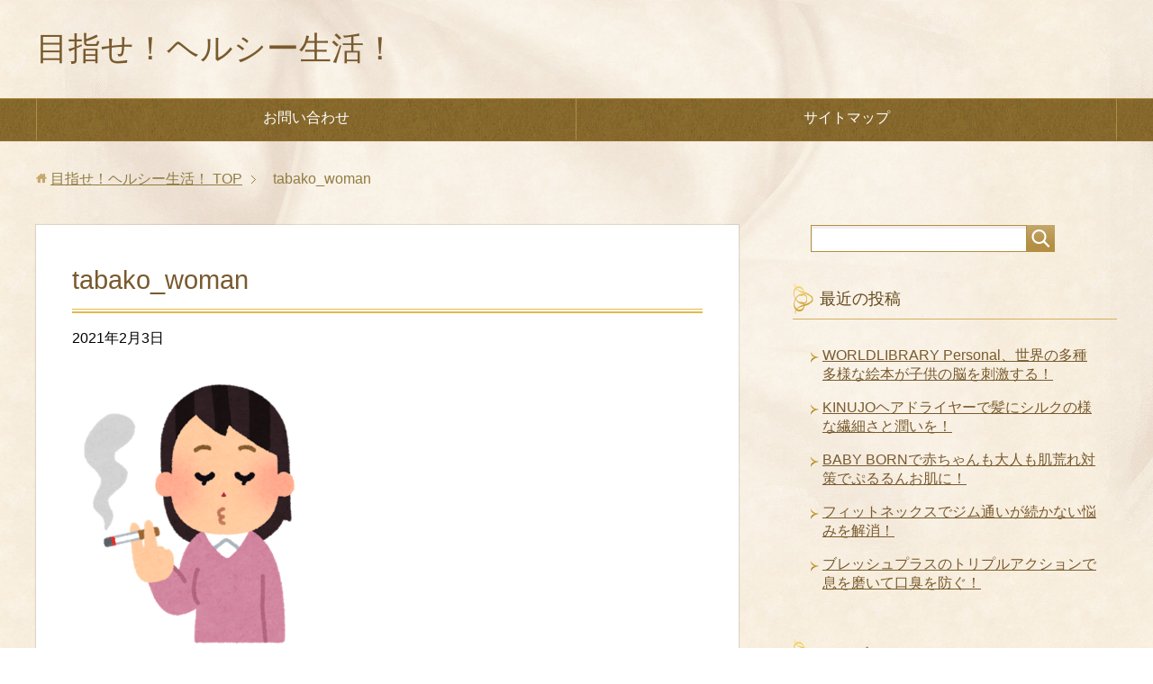

--- FILE ---
content_type: text/html; charset=UTF-8
request_url: https://mezase-healthy-seikatsu.com/tabako_woman/
body_size: 10522
content:
<!DOCTYPE html>
<html lang="ja"
      class="col2">
<head prefix="og: http://ogp.me/ns# fb: http://ogp.me/ns/fb#">

    
    <meta charset="UTF-8">
    <meta http-equiv="X-UA-Compatible" content="IE=edge">
	        <meta name="viewport" content="width=device-width, initial-scale=1.0">
			            <meta name="keywords" content="">
				            <meta name="description" content="「tabako_woman」のページです。 目指せ！ヘルシー生活！">
		<meta name="robots" content="noindex" />
<script type="text/javascript">
/* <![CDATA[ */
window.JetpackScriptData = {"site":{"icon":"https://i0.wp.com/mezase-healthy-seikatsu.com/wp-content/uploads/2020/09/cropped-Lets_Healthy_life_logo_512x512.jpg?w=64\u0026ssl=1","title":"目指せ！ヘルシー生活！","host":"xserver","is_wpcom_platform":false}};
/* ]]> */
</script>
	<style>img:is([sizes="auto" i], [sizes^="auto," i]) { contain-intrinsic-size: 3000px 1500px }</style>
	
		<!-- All in One SEO 4.8.5 - aioseo.com -->
		<title>tabako_woman | 目指せ！ヘルシー生活！</title>
	<meta name="robots" content="max-image-preview:large" />
	<meta name="author" content="mormor987"/>
	<link rel="canonical" href="https://mezase-healthy-seikatsu.com/tabako_woman/" />
	<meta name="generator" content="All in One SEO (AIOSEO) 4.8.5" />
		<meta property="og:locale" content="ja_JP" />
		<meta property="og:site_name" content="目指せ！ヘルシー生活！ | 目指せ！ヘルシー生活！" />
		<meta property="og:type" content="article" />
		<meta property="og:title" content="tabako_woman | 目指せ！ヘルシー生活！" />
		<meta property="og:url" content="https://mezase-healthy-seikatsu.com/tabako_woman/" />
		<meta property="article:published_time" content="2021-02-03T14:42:47+00:00" />
		<meta property="article:modified_time" content="2021-02-03T14:42:47+00:00" />
		<meta name="twitter:card" content="summary" />
		<meta name="twitter:title" content="tabako_woman | 目指せ！ヘルシー生活！" />
		<script type="application/ld+json" class="aioseo-schema">
			{"@context":"https:\/\/schema.org","@graph":[{"@type":"BreadcrumbList","@id":"https:\/\/mezase-healthy-seikatsu.com\/tabako_woman\/#breadcrumblist","itemListElement":[{"@type":"ListItem","@id":"https:\/\/mezase-healthy-seikatsu.com#listItem","position":1,"name":"Home","item":"https:\/\/mezase-healthy-seikatsu.com","nextItem":{"@type":"ListItem","@id":"https:\/\/mezase-healthy-seikatsu.com\/tabako_woman\/#listItem","name":"tabako_woman"}},{"@type":"ListItem","@id":"https:\/\/mezase-healthy-seikatsu.com\/tabako_woman\/#listItem","position":2,"name":"tabako_woman","previousItem":{"@type":"ListItem","@id":"https:\/\/mezase-healthy-seikatsu.com#listItem","name":"Home"}}]},{"@type":"ItemPage","@id":"https:\/\/mezase-healthy-seikatsu.com\/tabako_woman\/#itempage","url":"https:\/\/mezase-healthy-seikatsu.com\/tabako_woman\/","name":"tabako_woman | \u76ee\u6307\u305b\uff01\u30d8\u30eb\u30b7\u30fc\u751f\u6d3b\uff01","inLanguage":"ja","isPartOf":{"@id":"https:\/\/mezase-healthy-seikatsu.com\/#website"},"breadcrumb":{"@id":"https:\/\/mezase-healthy-seikatsu.com\/tabako_woman\/#breadcrumblist"},"author":{"@id":"https:\/\/mezase-healthy-seikatsu.com\/author\/mormor987\/#author"},"creator":{"@id":"https:\/\/mezase-healthy-seikatsu.com\/author\/mormor987\/#author"},"datePublished":"2021-02-03T23:42:47+09:00","dateModified":"2021-02-03T23:42:47+09:00"},{"@type":"Organization","@id":"https:\/\/mezase-healthy-seikatsu.com\/#organization","name":"\u76ee\u6307\u305b\uff01\u30d8\u30eb\u30b7\u30fc\u751f\u6d3b\uff01","description":"\u76ee\u6307\u305b\uff01\u30d8\u30eb\u30b7\u30fc\u751f\u6d3b\uff01","url":"https:\/\/mezase-healthy-seikatsu.com\/"},{"@type":"Person","@id":"https:\/\/mezase-healthy-seikatsu.com\/author\/mormor987\/#author","url":"https:\/\/mezase-healthy-seikatsu.com\/author\/mormor987\/","name":"mormor987","image":{"@type":"ImageObject","@id":"https:\/\/mezase-healthy-seikatsu.com\/tabako_woman\/#authorImage","url":"https:\/\/secure.gravatar.com\/avatar\/10d692cc50383546f72380714de47844b7a765ec9c929d2536516e58817d0a71?s=96&d=mm&r=g","width":96,"height":96,"caption":"mormor987"}},{"@type":"WebSite","@id":"https:\/\/mezase-healthy-seikatsu.com\/#website","url":"https:\/\/mezase-healthy-seikatsu.com\/","name":"\u76ee\u6307\u305b\uff01\u30d8\u30eb\u30b7\u30fc\u751f\u6d3b\uff01","description":"\u76ee\u6307\u305b\uff01\u30d8\u30eb\u30b7\u30fc\u751f\u6d3b\uff01","inLanguage":"ja","publisher":{"@id":"https:\/\/mezase-healthy-seikatsu.com\/#organization"}}]}
		</script>
		<!-- All in One SEO -->

<link rel='dns-prefetch' href='//www.google.com' />
<link rel='dns-prefetch' href='//stats.wp.com' />
<link rel="alternate" type="application/rss+xml" title="目指せ！ヘルシー生活！ &raquo; フィード" href="https://mezase-healthy-seikatsu.com/feed/" />
<link rel="alternate" type="application/rss+xml" title="目指せ！ヘルシー生活！ &raquo; コメントフィード" href="https://mezase-healthy-seikatsu.com/comments/feed/" />
<script type="text/javascript">
/* <![CDATA[ */
window._wpemojiSettings = {"baseUrl":"https:\/\/s.w.org\/images\/core\/emoji\/16.0.1\/72x72\/","ext":".png","svgUrl":"https:\/\/s.w.org\/images\/core\/emoji\/16.0.1\/svg\/","svgExt":".svg","source":{"concatemoji":"https:\/\/mezase-healthy-seikatsu.com\/wp-includes\/js\/wp-emoji-release.min.js?ver=6.8.3"}};
/*! This file is auto-generated */
!function(s,n){var o,i,e;function c(e){try{var t={supportTests:e,timestamp:(new Date).valueOf()};sessionStorage.setItem(o,JSON.stringify(t))}catch(e){}}function p(e,t,n){e.clearRect(0,0,e.canvas.width,e.canvas.height),e.fillText(t,0,0);var t=new Uint32Array(e.getImageData(0,0,e.canvas.width,e.canvas.height).data),a=(e.clearRect(0,0,e.canvas.width,e.canvas.height),e.fillText(n,0,0),new Uint32Array(e.getImageData(0,0,e.canvas.width,e.canvas.height).data));return t.every(function(e,t){return e===a[t]})}function u(e,t){e.clearRect(0,0,e.canvas.width,e.canvas.height),e.fillText(t,0,0);for(var n=e.getImageData(16,16,1,1),a=0;a<n.data.length;a++)if(0!==n.data[a])return!1;return!0}function f(e,t,n,a){switch(t){case"flag":return n(e,"\ud83c\udff3\ufe0f\u200d\u26a7\ufe0f","\ud83c\udff3\ufe0f\u200b\u26a7\ufe0f")?!1:!n(e,"\ud83c\udde8\ud83c\uddf6","\ud83c\udde8\u200b\ud83c\uddf6")&&!n(e,"\ud83c\udff4\udb40\udc67\udb40\udc62\udb40\udc65\udb40\udc6e\udb40\udc67\udb40\udc7f","\ud83c\udff4\u200b\udb40\udc67\u200b\udb40\udc62\u200b\udb40\udc65\u200b\udb40\udc6e\u200b\udb40\udc67\u200b\udb40\udc7f");case"emoji":return!a(e,"\ud83e\udedf")}return!1}function g(e,t,n,a){var r="undefined"!=typeof WorkerGlobalScope&&self instanceof WorkerGlobalScope?new OffscreenCanvas(300,150):s.createElement("canvas"),o=r.getContext("2d",{willReadFrequently:!0}),i=(o.textBaseline="top",o.font="600 32px Arial",{});return e.forEach(function(e){i[e]=t(o,e,n,a)}),i}function t(e){var t=s.createElement("script");t.src=e,t.defer=!0,s.head.appendChild(t)}"undefined"!=typeof Promise&&(o="wpEmojiSettingsSupports",i=["flag","emoji"],n.supports={everything:!0,everythingExceptFlag:!0},e=new Promise(function(e){s.addEventListener("DOMContentLoaded",e,{once:!0})}),new Promise(function(t){var n=function(){try{var e=JSON.parse(sessionStorage.getItem(o));if("object"==typeof e&&"number"==typeof e.timestamp&&(new Date).valueOf()<e.timestamp+604800&&"object"==typeof e.supportTests)return e.supportTests}catch(e){}return null}();if(!n){if("undefined"!=typeof Worker&&"undefined"!=typeof OffscreenCanvas&&"undefined"!=typeof URL&&URL.createObjectURL&&"undefined"!=typeof Blob)try{var e="postMessage("+g.toString()+"("+[JSON.stringify(i),f.toString(),p.toString(),u.toString()].join(",")+"));",a=new Blob([e],{type:"text/javascript"}),r=new Worker(URL.createObjectURL(a),{name:"wpTestEmojiSupports"});return void(r.onmessage=function(e){c(n=e.data),r.terminate(),t(n)})}catch(e){}c(n=g(i,f,p,u))}t(n)}).then(function(e){for(var t in e)n.supports[t]=e[t],n.supports.everything=n.supports.everything&&n.supports[t],"flag"!==t&&(n.supports.everythingExceptFlag=n.supports.everythingExceptFlag&&n.supports[t]);n.supports.everythingExceptFlag=n.supports.everythingExceptFlag&&!n.supports.flag,n.DOMReady=!1,n.readyCallback=function(){n.DOMReady=!0}}).then(function(){return e}).then(function(){var e;n.supports.everything||(n.readyCallback(),(e=n.source||{}).concatemoji?t(e.concatemoji):e.wpemoji&&e.twemoji&&(t(e.twemoji),t(e.wpemoji)))}))}((window,document),window._wpemojiSettings);
/* ]]> */
</script>
<style id='wp-emoji-styles-inline-css' type='text/css'>

	img.wp-smiley, img.emoji {
		display: inline !important;
		border: none !important;
		box-shadow: none !important;
		height: 1em !important;
		width: 1em !important;
		margin: 0 0.07em !important;
		vertical-align: -0.1em !important;
		background: none !important;
		padding: 0 !important;
	}
</style>
<link rel='stylesheet' id='wp-block-library-css' href='https://mezase-healthy-seikatsu.com/wp-includes/css/dist/block-library/style.min.css?ver=6.8.3' type='text/css' media='all' />
<style id='classic-theme-styles-inline-css' type='text/css'>
/*! This file is auto-generated */
.wp-block-button__link{color:#fff;background-color:#32373c;border-radius:9999px;box-shadow:none;text-decoration:none;padding:calc(.667em + 2px) calc(1.333em + 2px);font-size:1.125em}.wp-block-file__button{background:#32373c;color:#fff;text-decoration:none}
</style>
<link rel='stylesheet' id='mediaelement-css' href='https://mezase-healthy-seikatsu.com/wp-includes/js/mediaelement/mediaelementplayer-legacy.min.css?ver=4.2.17' type='text/css' media='all' />
<link rel='stylesheet' id='wp-mediaelement-css' href='https://mezase-healthy-seikatsu.com/wp-includes/js/mediaelement/wp-mediaelement.min.css?ver=6.8.3' type='text/css' media='all' />
<style id='jetpack-sharing-buttons-style-inline-css' type='text/css'>
.jetpack-sharing-buttons__services-list{display:flex;flex-direction:row;flex-wrap:wrap;gap:0;list-style-type:none;margin:5px;padding:0}.jetpack-sharing-buttons__services-list.has-small-icon-size{font-size:12px}.jetpack-sharing-buttons__services-list.has-normal-icon-size{font-size:16px}.jetpack-sharing-buttons__services-list.has-large-icon-size{font-size:24px}.jetpack-sharing-buttons__services-list.has-huge-icon-size{font-size:36px}@media print{.jetpack-sharing-buttons__services-list{display:none!important}}.editor-styles-wrapper .wp-block-jetpack-sharing-buttons{gap:0;padding-inline-start:0}ul.jetpack-sharing-buttons__services-list.has-background{padding:1.25em 2.375em}
</style>
<style id='global-styles-inline-css' type='text/css'>
:root{--wp--preset--aspect-ratio--square: 1;--wp--preset--aspect-ratio--4-3: 4/3;--wp--preset--aspect-ratio--3-4: 3/4;--wp--preset--aspect-ratio--3-2: 3/2;--wp--preset--aspect-ratio--2-3: 2/3;--wp--preset--aspect-ratio--16-9: 16/9;--wp--preset--aspect-ratio--9-16: 9/16;--wp--preset--color--black: #000000;--wp--preset--color--cyan-bluish-gray: #abb8c3;--wp--preset--color--white: #ffffff;--wp--preset--color--pale-pink: #f78da7;--wp--preset--color--vivid-red: #cf2e2e;--wp--preset--color--luminous-vivid-orange: #ff6900;--wp--preset--color--luminous-vivid-amber: #fcb900;--wp--preset--color--light-green-cyan: #7bdcb5;--wp--preset--color--vivid-green-cyan: #00d084;--wp--preset--color--pale-cyan-blue: #8ed1fc;--wp--preset--color--vivid-cyan-blue: #0693e3;--wp--preset--color--vivid-purple: #9b51e0;--wp--preset--gradient--vivid-cyan-blue-to-vivid-purple: linear-gradient(135deg,rgba(6,147,227,1) 0%,rgb(155,81,224) 100%);--wp--preset--gradient--light-green-cyan-to-vivid-green-cyan: linear-gradient(135deg,rgb(122,220,180) 0%,rgb(0,208,130) 100%);--wp--preset--gradient--luminous-vivid-amber-to-luminous-vivid-orange: linear-gradient(135deg,rgba(252,185,0,1) 0%,rgba(255,105,0,1) 100%);--wp--preset--gradient--luminous-vivid-orange-to-vivid-red: linear-gradient(135deg,rgba(255,105,0,1) 0%,rgb(207,46,46) 100%);--wp--preset--gradient--very-light-gray-to-cyan-bluish-gray: linear-gradient(135deg,rgb(238,238,238) 0%,rgb(169,184,195) 100%);--wp--preset--gradient--cool-to-warm-spectrum: linear-gradient(135deg,rgb(74,234,220) 0%,rgb(151,120,209) 20%,rgb(207,42,186) 40%,rgb(238,44,130) 60%,rgb(251,105,98) 80%,rgb(254,248,76) 100%);--wp--preset--gradient--blush-light-purple: linear-gradient(135deg,rgb(255,206,236) 0%,rgb(152,150,240) 100%);--wp--preset--gradient--blush-bordeaux: linear-gradient(135deg,rgb(254,205,165) 0%,rgb(254,45,45) 50%,rgb(107,0,62) 100%);--wp--preset--gradient--luminous-dusk: linear-gradient(135deg,rgb(255,203,112) 0%,rgb(199,81,192) 50%,rgb(65,88,208) 100%);--wp--preset--gradient--pale-ocean: linear-gradient(135deg,rgb(255,245,203) 0%,rgb(182,227,212) 50%,rgb(51,167,181) 100%);--wp--preset--gradient--electric-grass: linear-gradient(135deg,rgb(202,248,128) 0%,rgb(113,206,126) 100%);--wp--preset--gradient--midnight: linear-gradient(135deg,rgb(2,3,129) 0%,rgb(40,116,252) 100%);--wp--preset--font-size--small: 13px;--wp--preset--font-size--medium: 20px;--wp--preset--font-size--large: 36px;--wp--preset--font-size--x-large: 42px;--wp--preset--spacing--20: 0.44rem;--wp--preset--spacing--30: 0.67rem;--wp--preset--spacing--40: 1rem;--wp--preset--spacing--50: 1.5rem;--wp--preset--spacing--60: 2.25rem;--wp--preset--spacing--70: 3.38rem;--wp--preset--spacing--80: 5.06rem;--wp--preset--shadow--natural: 6px 6px 9px rgba(0, 0, 0, 0.2);--wp--preset--shadow--deep: 12px 12px 50px rgba(0, 0, 0, 0.4);--wp--preset--shadow--sharp: 6px 6px 0px rgba(0, 0, 0, 0.2);--wp--preset--shadow--outlined: 6px 6px 0px -3px rgba(255, 255, 255, 1), 6px 6px rgba(0, 0, 0, 1);--wp--preset--shadow--crisp: 6px 6px 0px rgba(0, 0, 0, 1);}:where(.is-layout-flex){gap: 0.5em;}:where(.is-layout-grid){gap: 0.5em;}body .is-layout-flex{display: flex;}.is-layout-flex{flex-wrap: wrap;align-items: center;}.is-layout-flex > :is(*, div){margin: 0;}body .is-layout-grid{display: grid;}.is-layout-grid > :is(*, div){margin: 0;}:where(.wp-block-columns.is-layout-flex){gap: 2em;}:where(.wp-block-columns.is-layout-grid){gap: 2em;}:where(.wp-block-post-template.is-layout-flex){gap: 1.25em;}:where(.wp-block-post-template.is-layout-grid){gap: 1.25em;}.has-black-color{color: var(--wp--preset--color--black) !important;}.has-cyan-bluish-gray-color{color: var(--wp--preset--color--cyan-bluish-gray) !important;}.has-white-color{color: var(--wp--preset--color--white) !important;}.has-pale-pink-color{color: var(--wp--preset--color--pale-pink) !important;}.has-vivid-red-color{color: var(--wp--preset--color--vivid-red) !important;}.has-luminous-vivid-orange-color{color: var(--wp--preset--color--luminous-vivid-orange) !important;}.has-luminous-vivid-amber-color{color: var(--wp--preset--color--luminous-vivid-amber) !important;}.has-light-green-cyan-color{color: var(--wp--preset--color--light-green-cyan) !important;}.has-vivid-green-cyan-color{color: var(--wp--preset--color--vivid-green-cyan) !important;}.has-pale-cyan-blue-color{color: var(--wp--preset--color--pale-cyan-blue) !important;}.has-vivid-cyan-blue-color{color: var(--wp--preset--color--vivid-cyan-blue) !important;}.has-vivid-purple-color{color: var(--wp--preset--color--vivid-purple) !important;}.has-black-background-color{background-color: var(--wp--preset--color--black) !important;}.has-cyan-bluish-gray-background-color{background-color: var(--wp--preset--color--cyan-bluish-gray) !important;}.has-white-background-color{background-color: var(--wp--preset--color--white) !important;}.has-pale-pink-background-color{background-color: var(--wp--preset--color--pale-pink) !important;}.has-vivid-red-background-color{background-color: var(--wp--preset--color--vivid-red) !important;}.has-luminous-vivid-orange-background-color{background-color: var(--wp--preset--color--luminous-vivid-orange) !important;}.has-luminous-vivid-amber-background-color{background-color: var(--wp--preset--color--luminous-vivid-amber) !important;}.has-light-green-cyan-background-color{background-color: var(--wp--preset--color--light-green-cyan) !important;}.has-vivid-green-cyan-background-color{background-color: var(--wp--preset--color--vivid-green-cyan) !important;}.has-pale-cyan-blue-background-color{background-color: var(--wp--preset--color--pale-cyan-blue) !important;}.has-vivid-cyan-blue-background-color{background-color: var(--wp--preset--color--vivid-cyan-blue) !important;}.has-vivid-purple-background-color{background-color: var(--wp--preset--color--vivid-purple) !important;}.has-black-border-color{border-color: var(--wp--preset--color--black) !important;}.has-cyan-bluish-gray-border-color{border-color: var(--wp--preset--color--cyan-bluish-gray) !important;}.has-white-border-color{border-color: var(--wp--preset--color--white) !important;}.has-pale-pink-border-color{border-color: var(--wp--preset--color--pale-pink) !important;}.has-vivid-red-border-color{border-color: var(--wp--preset--color--vivid-red) !important;}.has-luminous-vivid-orange-border-color{border-color: var(--wp--preset--color--luminous-vivid-orange) !important;}.has-luminous-vivid-amber-border-color{border-color: var(--wp--preset--color--luminous-vivid-amber) !important;}.has-light-green-cyan-border-color{border-color: var(--wp--preset--color--light-green-cyan) !important;}.has-vivid-green-cyan-border-color{border-color: var(--wp--preset--color--vivid-green-cyan) !important;}.has-pale-cyan-blue-border-color{border-color: var(--wp--preset--color--pale-cyan-blue) !important;}.has-vivid-cyan-blue-border-color{border-color: var(--wp--preset--color--vivid-cyan-blue) !important;}.has-vivid-purple-border-color{border-color: var(--wp--preset--color--vivid-purple) !important;}.has-vivid-cyan-blue-to-vivid-purple-gradient-background{background: var(--wp--preset--gradient--vivid-cyan-blue-to-vivid-purple) !important;}.has-light-green-cyan-to-vivid-green-cyan-gradient-background{background: var(--wp--preset--gradient--light-green-cyan-to-vivid-green-cyan) !important;}.has-luminous-vivid-amber-to-luminous-vivid-orange-gradient-background{background: var(--wp--preset--gradient--luminous-vivid-amber-to-luminous-vivid-orange) !important;}.has-luminous-vivid-orange-to-vivid-red-gradient-background{background: var(--wp--preset--gradient--luminous-vivid-orange-to-vivid-red) !important;}.has-very-light-gray-to-cyan-bluish-gray-gradient-background{background: var(--wp--preset--gradient--very-light-gray-to-cyan-bluish-gray) !important;}.has-cool-to-warm-spectrum-gradient-background{background: var(--wp--preset--gradient--cool-to-warm-spectrum) !important;}.has-blush-light-purple-gradient-background{background: var(--wp--preset--gradient--blush-light-purple) !important;}.has-blush-bordeaux-gradient-background{background: var(--wp--preset--gradient--blush-bordeaux) !important;}.has-luminous-dusk-gradient-background{background: var(--wp--preset--gradient--luminous-dusk) !important;}.has-pale-ocean-gradient-background{background: var(--wp--preset--gradient--pale-ocean) !important;}.has-electric-grass-gradient-background{background: var(--wp--preset--gradient--electric-grass) !important;}.has-midnight-gradient-background{background: var(--wp--preset--gradient--midnight) !important;}.has-small-font-size{font-size: var(--wp--preset--font-size--small) !important;}.has-medium-font-size{font-size: var(--wp--preset--font-size--medium) !important;}.has-large-font-size{font-size: var(--wp--preset--font-size--large) !important;}.has-x-large-font-size{font-size: var(--wp--preset--font-size--x-large) !important;}
:where(.wp-block-post-template.is-layout-flex){gap: 1.25em;}:where(.wp-block-post-template.is-layout-grid){gap: 1.25em;}
:where(.wp-block-columns.is-layout-flex){gap: 2em;}:where(.wp-block-columns.is-layout-grid){gap: 2em;}
:root :where(.wp-block-pullquote){font-size: 1.5em;line-height: 1.6;}
</style>
<link rel='stylesheet' id='contact-form-7-css' href='https://mezase-healthy-seikatsu.com/wp-content/plugins/contact-form-7/includes/css/styles.css?ver=6.1.1' type='text/css' media='all' />
<link rel='stylesheet' id='toc-screen-css' href='https://mezase-healthy-seikatsu.com/wp-content/plugins/table-of-contents-plus/screen.min.css?ver=2411.1' type='text/css' media='all' />
<link rel='stylesheet' id='keni_base-css' href='https://mezase-healthy-seikatsu.com/wp-content/themes/keni71_wp_beauty_gold_202008101614/base.css?ver=6.8.3' type='text/css' media='all' />
<link rel='stylesheet' id='keni_rwd-css' href='https://mezase-healthy-seikatsu.com/wp-content/themes/keni71_wp_beauty_gold_202008101614/rwd.css?ver=6.8.3' type='text/css' media='all' />
<script type="text/javascript" src="https://mezase-healthy-seikatsu.com/wp-includes/js/jquery/jquery.min.js?ver=3.7.1" id="jquery-core-js"></script>
<script type="text/javascript" src="https://mezase-healthy-seikatsu.com/wp-includes/js/jquery/jquery-migrate.min.js?ver=3.4.1" id="jquery-migrate-js"></script>
<link rel="https://api.w.org/" href="https://mezase-healthy-seikatsu.com/wp-json/" /><link rel="alternate" title="JSON" type="application/json" href="https://mezase-healthy-seikatsu.com/wp-json/wp/v2/media/373" /><link rel="EditURI" type="application/rsd+xml" title="RSD" href="https://mezase-healthy-seikatsu.com/xmlrpc.php?rsd" />
<meta name="generator" content="WordPress 6.8.3" />
<link rel='shortlink' href='https://mezase-healthy-seikatsu.com/?p=373' />
<link rel="alternate" title="oEmbed (JSON)" type="application/json+oembed" href="https://mezase-healthy-seikatsu.com/wp-json/oembed/1.0/embed?url=https%3A%2F%2Fmezase-healthy-seikatsu.com%2Ftabako_woman%2F" />
<link rel="alternate" title="oEmbed (XML)" type="text/xml+oembed" href="https://mezase-healthy-seikatsu.com/wp-json/oembed/1.0/embed?url=https%3A%2F%2Fmezase-healthy-seikatsu.com%2Ftabako_woman%2F&#038;format=xml" />
	<style>img#wpstats{display:none}</style>
		<link rel="icon" href="https://mezase-healthy-seikatsu.com/wp-content/uploads/2020/09/cropped-Lets_Healthy_life_logo_512x512-32x32.jpg" sizes="32x32" />
<link rel="icon" href="https://mezase-healthy-seikatsu.com/wp-content/uploads/2020/09/cropped-Lets_Healthy_life_logo_512x512-192x192.jpg" sizes="192x192" />
<link rel="apple-touch-icon" href="https://mezase-healthy-seikatsu.com/wp-content/uploads/2020/09/cropped-Lets_Healthy_life_logo_512x512-180x180.jpg" />
<meta name="msapplication-TileImage" content="https://mezase-healthy-seikatsu.com/wp-content/uploads/2020/09/cropped-Lets_Healthy_life_logo_512x512-270x270.jpg" />
    <!--[if lt IE 9]>
    <script src="https://mezase-healthy-seikatsu.com/wp-content/themes/keni71_wp_beauty_gold_202008101614/js/html5.js"></script><![endif]-->
	<!-- Global site tag (gtag.js) - Google Analytics -->
<script async src="https://www.googletagmanager.com/gtag/js?id=UA-131508063-6"></script>
<script>
  window.dataLayer = window.dataLayer || [];
  function gtag(){dataLayer.push(arguments);}
  gtag('js', new Date());

  gtag('config', 'UA-131508063-6');
</script>


</head>
    <body class="attachment wp-singular attachment-template-default single single-attachment postid-373 attachmentid-373 attachment-png wp-theme-keni71_wp_beauty_gold_202008101614">
	
    <div class="container">
        <header id="top" class="site-header ">
            <div class="site-header-in">
                <div class="site-header-conts">
					                        <p class="site-title"><a
                                    href="https://mezase-healthy-seikatsu.com">目指せ！ヘルシー生活！</a>
                        </p>
					                </div>
            </div>
			                <!--▼グローバルナビ-->
                <nav class="global-nav">
                    <div class="global-nav-in">
                        <div class="global-nav-panel"><span class="btn-global-nav icon-gn-menu">メニュー</span></div>
                        <ul id="menu">
							<li class="menu-item menu-item-type-post_type menu-item-object-page menu-item-19"><a href="https://mezase-healthy-seikatsu.com/contact_us/">お問い合わせ</a></li>
<li class="menu-item menu-item-type-post_type menu-item-object-page menu-item-20"><a href="https://mezase-healthy-seikatsu.com/%e3%82%b5%e3%82%a4%e3%83%88%e3%83%9e%e3%83%83%e3%83%97/">サイトマップ</a></li>
                        </ul>
                    </div>
                </nav>
                <!--▲グローバルナビ-->
			        </header>
		        <!--▲サイトヘッダー-->

<div class="main-body">
<div class="main-body-in">

		<nav class="breadcrumbs">
			<ol class="breadcrumbs-in" itemscope itemtype="http://schema.org/BreadcrumbList">
				<li class="bcl-first" itemprop="itemListElement" itemscope itemtype="http://schema.org/ListItem">
	<a itemprop="item" href="https://mezase-healthy-seikatsu.com"><span itemprop="name">目指せ！ヘルシー生活！</span> TOP</a>
	<meta itemprop="position" content="1" />
</li>
<li class="bcl-last">tabako_woman</li>
			</ol>
		</nav>
	
	<!--▼メインコンテンツ-->
	<main>
	<div class="main-conts">

		<!--記事-->
		<article id="post-373" class="section-wrap post-373 attachment type-attachment status-inherit">
			<div class="section-in">

			<header class="article-header">
				<h1 class="section-title" itemprop="headline">tabako_woman</h1>
				<p class="post-date"><time datetime="2021-02-03" itemprop="datePublished" content="2021-02-03" >2021年2月3日</time></p>
				<meta itemprop="dateModified" content="2021-02-03">
															</header>

			<div class="article-body">
			<p class="attachment"><a href='https://mezase-healthy-seikatsu.com/wp-content/uploads/2021/01/tabako_woman.png'><img fetchpriority="high" decoding="async" width="293" height="300" src="https://mezase-healthy-seikatsu.com/wp-content/uploads/2021/01/tabako_woman-293x300.png" class="attachment-medium size-medium" alt="" srcset="https://mezase-healthy-seikatsu.com/wp-content/uploads/2021/01/tabako_woman-293x300.png 293w, https://mezase-healthy-seikatsu.com/wp-content/uploads/2021/01/tabako_woman.png 391w" sizes="(max-width: 293px) 100vw, 293px" /></a></p>
			</div><!--article-body-->

						
						<div class="page-nav-bf cont-nav">

<p class="page-nav-prev">「<a href="https://mezase-healthy-seikatsu.com/tabako_woman/" rel="prev">tabako_woman</a>」</p>
			</div>
			
			<section id="comments" class="comments-area">
			
<!-- You can start editing here. -->


			<!-- If comments are closed. -->
		<!--<p class="nocomments">コメントは受け付けていません。</p>-->

			</section>

			</div><!--section-in-->
		</article><!--記事-->


	</div><!--main-conts-->
	</main>
	<!--▲メインコンテンツ-->

	    <!--▼サブコンテンツ-->
    <aside class="sub-conts sidebar">
		<section id="search-2" class="section-wrap widget-conts widget_search"><div class="section-in"><form method="get" id="searchform" action="https://mezase-healthy-seikatsu.com/">
	<div class="search-box">
		<input class="search" type="text" value="" name="s" id="s"><button id="searchsubmit" class="btn-search"><img alt="検索" width="32" height="20" src="https://mezase-healthy-seikatsu.com/wp-content/themes/keni71_wp_beauty_gold_202008101614/images/icon/icon-btn-search.png"></button>
	</div>
</form></div></section>
		<section id="recent-posts-2" class="section-wrap widget-conts widget_recent_entries"><div class="section-in">
		<h3 class="section-title">最近の投稿</h3>
		<ul>
											<li>
					<a href="https://mezase-healthy-seikatsu.com/worldlibrary-personal%e3%80%81%e4%b8%96%e7%95%8c%e3%81%ae%e5%a4%9a%e7%a8%ae%e5%a4%9a%e6%a7%98%e3%81%aa%e7%b5%b5%e6%9c%ac%e3%81%8c%e5%ad%90%e4%be%9b%e3%81%ae%e8%84%b3%e3%82%92%e5%88%ba%e6%bf%80/">WORLDLIBRARY Personal、世界の多種多様な絵本が子供の脳を刺激する！</a>
									</li>
											<li>
					<a href="https://mezase-healthy-seikatsu.com/kinujo%e3%83%98%e3%82%a2%e3%83%89%e3%83%a9%e3%82%a4%e3%83%a4%e3%83%bc%e3%81%a7%e9%ab%aa%e3%81%ab%e3%82%b7%e3%83%ab%e3%82%af%e3%81%ae%e6%a7%98%e3%81%aa%e7%b9%8a%e7%b4%b0%e3%81%95%e3%81%a8%e6%bd%a4/">KINUJOヘアドライヤーで髪にシルクの様な繊細さと潤いを！</a>
									</li>
											<li>
					<a href="https://mezase-healthy-seikatsu.com/baby-born%e3%81%a7%e8%b5%a4%e3%81%a1%e3%82%83%e3%82%93%e3%82%82%e5%a4%a7%e4%ba%ba%e3%82%82%e8%82%8c%e8%8d%92%e3%82%8c%e5%af%be%e7%ad%96%e3%81%a7%e3%81%b7%e3%82%8b%e3%82%8b%e3%82%93%e3%81%8a%e8%82%8c/">BABY BORNで赤ちゃんも大人も肌荒れ対策でぷるるんお肌に！</a>
									</li>
											<li>
					<a href="https://mezase-healthy-seikatsu.com/%e3%83%95%e3%82%a3%e3%83%83%e3%83%88%e3%83%8d%e3%83%83%e3%82%af%e3%82%b9%e3%81%a7%e3%82%b7%e3%82%99%e3%83%a0%e9%80%9a%e3%81%84%e3%81%8b%e3%82%99%e7%b6%9a%e3%81%8b%e3%81%aa%e3%81%84%e6%82%a9%e3%81%bf/">フィットネックスでジム通いが続かない悩みを解消！</a>
									</li>
											<li>
					<a href="https://mezase-healthy-seikatsu.com/%e3%83%95%e3%82%99%e3%83%ac%e3%83%83%e3%82%b7%e3%83%a5%e3%83%95%e3%82%9a%e3%83%a9%e3%82%b9/">ブレッシュプラスのトリプルアクションで息を磨いて口臭を防ぐ！</a>
									</li>
					</ul>

		</div></section><section id="categories-2" class="section-wrap widget-conts widget_categories"><div class="section-in"><h3 class="section-title">カテゴリー</h3>
			<ul>
					<li class="cat-item cat-item-127"><a href="https://mezase-healthy-seikatsu.com/category/%e3%82%b9%e3%82%ad%e3%83%b3%e3%82%b1%e3%82%a2/">スキンケア</a>
</li>
	<li class="cat-item cat-item-194"><a href="https://mezase-healthy-seikatsu.com/category/%e3%83%96%e3%83%ac%e3%82%b9%e3%82%b1%e3%82%a2/">ブレスケア</a>
</li>
	<li class="cat-item cat-item-4"><a href="https://mezase-healthy-seikatsu.com/category/%e3%83%98%e3%82%a2%e3%82%b1%e3%82%a2/">ヘアケア</a>
</li>
	<li class="cat-item cat-item-212"><a href="https://mezase-healthy-seikatsu.com/category/%e3%83%98%e3%83%ab%e3%82%b9%e3%82%b1%e3%82%a2/">ヘルスケア</a>
</li>
	<li class="cat-item cat-item-84"><a href="https://mezase-healthy-seikatsu.com/category/%e3%83%9a%e3%83%83%e3%83%88%e3%83%98%e3%83%ab%e3%82%b9/">ペットヘルス</a>
</li>
	<li class="cat-item cat-item-5"><a href="https://mezase-healthy-seikatsu.com/category/%e3%83%a1%e3%83%b3%e3%82%ba%e3%82%b3%e3%82%b9%e3%83%a1/">メンズコスメ</a>
</li>
	<li class="cat-item cat-item-47"><a href="https://mezase-healthy-seikatsu.com/category/%e5%81%a5%e5%ba%b7%e9%a3%9f%e5%93%81/">健康食品</a>
</li>
	<li class="cat-item cat-item-232"><a href="https://mezase-healthy-seikatsu.com/category/%e5%ad%90%e8%82%b2%e3%81%a6/">子育て</a>
</li>
	<li class="cat-item cat-item-169"><a href="https://mezase-healthy-seikatsu.com/category/%e5%ae%85%e9%85%8d%e3%82%b5%e3%83%bc%e3%83%93%e3%82%b9/">宅配サービス</a>
</li>
	<li class="cat-item cat-item-35"><a href="https://mezase-healthy-seikatsu.com/category/%e7%be%8e%e5%ae%b9/">美容</a>
</li>
			</ul>

			</div></section>    </aside>
    <!--▲サブコンテンツ-->

	
</div>
</div>

<!--▼サイトフッター-->
<footer class="site-footer">
	<div class="site-footer-in">
	<div class="site-footer-conts">
	</div>
	</div>
	<div class="copyright">
		<p><small>(C) 2020 目指せ！ヘルシー生活！</small></p>
	</div>
</footer>
<!--▲サイトフッター-->


<!--▼ページトップ-->
<p class="page-top"><a href="#top"><img class="over" src="https://mezase-healthy-seikatsu.com/wp-content/themes/keni71_wp_beauty_gold_202008101614/images/common/page-top_off.png" width="80" height="80" alt="ページの先頭へ"></a></p>
<!--▲ページトップ-->

</div><!--container-->

<script type="speculationrules">
{"prefetch":[{"source":"document","where":{"and":[{"href_matches":"\/*"},{"not":{"href_matches":["\/wp-*.php","\/wp-admin\/*","\/wp-content\/uploads\/*","\/wp-content\/*","\/wp-content\/plugins\/*","\/wp-content\/themes\/keni71_wp_beauty_gold_202008101614\/*","\/*\\?(.+)"]}},{"not":{"selector_matches":"a[rel~=\"nofollow\"]"}},{"not":{"selector_matches":".no-prefetch, .no-prefetch a"}}]},"eagerness":"conservative"}]}
</script>
<script type="text/javascript" src="https://mezase-healthy-seikatsu.com/wp-includes/js/dist/hooks.min.js?ver=4d63a3d491d11ffd8ac6" id="wp-hooks-js"></script>
<script type="text/javascript" src="https://mezase-healthy-seikatsu.com/wp-includes/js/dist/i18n.min.js?ver=5e580eb46a90c2b997e6" id="wp-i18n-js"></script>
<script type="text/javascript" id="wp-i18n-js-after">
/* <![CDATA[ */
wp.i18n.setLocaleData( { 'text direction\u0004ltr': [ 'ltr' ] } );
/* ]]> */
</script>
<script type="text/javascript" src="https://mezase-healthy-seikatsu.com/wp-content/plugins/contact-form-7/includes/swv/js/index.js?ver=6.1.1" id="swv-js"></script>
<script type="text/javascript" id="contact-form-7-js-translations">
/* <![CDATA[ */
( function( domain, translations ) {
	var localeData = translations.locale_data[ domain ] || translations.locale_data.messages;
	localeData[""].domain = domain;
	wp.i18n.setLocaleData( localeData, domain );
} )( "contact-form-7", {"translation-revision-date":"2025-08-05 08:50:03+0000","generator":"GlotPress\/4.0.1","domain":"messages","locale_data":{"messages":{"":{"domain":"messages","plural-forms":"nplurals=1; plural=0;","lang":"ja_JP"},"This contact form is placed in the wrong place.":["\u3053\u306e\u30b3\u30f3\u30bf\u30af\u30c8\u30d5\u30a9\u30fc\u30e0\u306f\u9593\u9055\u3063\u305f\u4f4d\u7f6e\u306b\u7f6e\u304b\u308c\u3066\u3044\u307e\u3059\u3002"],"Error:":["\u30a8\u30e9\u30fc:"]}},"comment":{"reference":"includes\/js\/index.js"}} );
/* ]]> */
</script>
<script type="text/javascript" id="contact-form-7-js-before">
/* <![CDATA[ */
var wpcf7 = {
    "api": {
        "root": "https:\/\/mezase-healthy-seikatsu.com\/wp-json\/",
        "namespace": "contact-form-7\/v1"
    }
};
/* ]]> */
</script>
<script type="text/javascript" src="https://mezase-healthy-seikatsu.com/wp-content/plugins/contact-form-7/includes/js/index.js?ver=6.1.1" id="contact-form-7-js"></script>
<script type="text/javascript" id="toc-front-js-extra">
/* <![CDATA[ */
var tocplus = {"visibility_show":"\u8868\u793a","visibility_hide":"\u975e\u8868\u793a","width":"Auto"};
/* ]]> */
</script>
<script type="text/javascript" src="https://mezase-healthy-seikatsu.com/wp-content/plugins/table-of-contents-plus/front.min.js?ver=2411.1" id="toc-front-js"></script>
<script type="text/javascript" id="google-invisible-recaptcha-js-before">
/* <![CDATA[ */
var renderInvisibleReCaptcha = function() {

    for (var i = 0; i < document.forms.length; ++i) {
        var form = document.forms[i];
        var holder = form.querySelector('.inv-recaptcha-holder');

        if (null === holder) continue;
		holder.innerHTML = '';

         (function(frm){
			var cf7SubmitElm = frm.querySelector('.wpcf7-submit');
            var holderId = grecaptcha.render(holder,{
                'sitekey': '6LflrrEbAAAAACAqxXgJbxn-Rc0pQ2RpuzvCM6HD', 'size': 'invisible', 'badge' : 'bottomright',
                'callback' : function (recaptchaToken) {
					if((null !== cf7SubmitElm) && (typeof jQuery != 'undefined')){jQuery(frm).submit();grecaptcha.reset(holderId);return;}
					 HTMLFormElement.prototype.submit.call(frm);
                },
                'expired-callback' : function(){grecaptcha.reset(holderId);}
            });

			if(null !== cf7SubmitElm && (typeof jQuery != 'undefined') ){
				jQuery(cf7SubmitElm).off('click').on('click', function(clickEvt){
					clickEvt.preventDefault();
					grecaptcha.execute(holderId);
				});
			}
			else
			{
				frm.onsubmit = function (evt){evt.preventDefault();grecaptcha.execute(holderId);};
			}


        })(form);
    }
};
/* ]]> */
</script>
<script type="text/javascript" async defer src="https://www.google.com/recaptcha/api.js?onload=renderInvisibleReCaptcha&amp;render=explicit" id="google-invisible-recaptcha-js"></script>
<script type="text/javascript" src="https://mezase-healthy-seikatsu.com/wp-content/themes/keni71_wp_beauty_gold_202008101614/js/socialButton.js?ver=6.8.3" id="my-social-js"></script>
<script type="text/javascript" src="https://mezase-healthy-seikatsu.com/wp-content/themes/keni71_wp_beauty_gold_202008101614/js/utility.js?ver=6.8.3" id="my-utility-js"></script>
<script type="text/javascript" id="jetpack-stats-js-before">
/* <![CDATA[ */
_stq = window._stq || [];
_stq.push([ "view", JSON.parse("{\"v\":\"ext\",\"blog\":\"182997971\",\"post\":\"373\",\"tz\":\"9\",\"srv\":\"mezase-healthy-seikatsu.com\",\"j\":\"1:14.8\"}") ]);
_stq.push([ "clickTrackerInit", "182997971", "373" ]);
/* ]]> */
</script>
<script type="text/javascript" src="https://stats.wp.com/e-202604.js" id="jetpack-stats-js" defer="defer" data-wp-strategy="defer"></script>
	

</body>
</html>